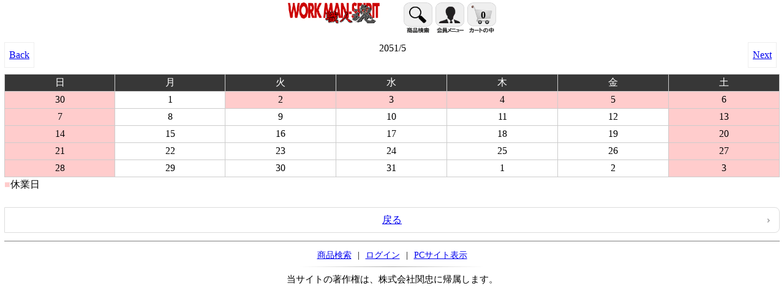

--- FILE ---
content_type: text/html
request_url: https://www.dougu.co.jp/shop/calendar.cgi?m=299&b=https%3A%2F%2Ffastseo3117.blogspot.com%2F
body_size: 5817
content:
<!DOCTYPE HTML>
<html lang="ja">
<head><meta charset="UTF-8">
<meta name="viewport" content="width=device-width,initial-scale=1.0,minimum-scale=1.0,maximum-scale=2.0,user-scalable=yes">
<link rel="stylesheet" href="smart/css/reset.css">
<link rel="stylesheet" href="smart/css/style.css">
<meta name='keywords' content="カレンダー">
<meta name='description' content="カレンダー">
<title>カレンダー/職人魂 匠の技を支えるプロ専用工具サイト|株式会社関忠(三木市）</title>
<script src="smart/js/jquery.js"></script>
<script src="smart/js/autoresize.jquery.js"></script>
</head>
<body bgcolor="#ffffff" style="background-color:#ffffff"><div id="whole_style"><div id="header">
<h1 style='text-align:center;'><a href="https://www.dougu.co.jp/shop/k_shop.cgi?mode=home&amp;order=&amp;idname=&amp;pass=&amp;a8="><img src="./smart/images/title.png" width='150' alt="カレンダー/職人魂 匠の技を支えるプロ専用工具サイト|株式会社関忠(三木市）"></a></h1>
<div id="header_menu">
<a href="https://www.dougu.co.jp/shop/k_shop.cgi?mode=menu"><img src="./smart/images/search.png" width='47' alt="商品検索"></a>
<a href="https://www.dougu.co.jp/shop/k_shop.cgi?mode=mem_menu"><img src="./smart/images/member.png" width='47' alt="会員メニュー"></a>
<a href="https://www.dougu.co.jp/shop/k_shop.cgi?mode=look" id='header_cartbox'><img src="./smart/images/intocart.png" width='47' alt="カートの中"><span id='goods_in_cart'>0</span></a>
</div>

</div>
<div id="content">

<div style='font-size:0;line-height:0;clear:both;'><img src="/spacer.gif" width='1' height='4' alt=''></div><div align='center' style='text-align:center;'><a href='calendar.cgi?m=298&amp;b=https%3A%2F%2Ffastseo3117%2Eblogspot%2Ecom%2F' accesskey ='1' class='linkboxleft2'>Back</a> 2051/5 <a href='calendar.cgi?m=300&amp;b=https%3A%2F%2Ffastseo3117%2Eblogspot%2Ecom%2F' accesskey ='2' class='linkboxright1'>Next</a></div>
<div style='font-size:0;line-height:0;clear:both;'><img src="/spacer.gif" width='1' height='2' alt=''></div><table border='1' bordercolor='#aaaaaa' width='100%'>
<tr align='center'>
<td bgcolor="#373737"><span style="color:#ffffff;">日</span></td>
<td bgcolor="#373737"><span style="color:#ffffff;">月</span></td>
<td bgcolor="#373737"><span style="color:#ffffff;">火</span></td>
<td bgcolor="#373737"><span style="color:#ffffff;">水</span></td>
<td bgcolor="#373737"><span style="color:#ffffff;">木</span></td>
<td bgcolor="#373737"><span style="color:#ffffff;">金</span></td>
<td bgcolor="#373737"><span style="color:#ffffff;">土</span></td>
</tr>
<tr align='center'>
<td bgcolor='#ffcccc'>30</td>
<td bgcolor='#ffffff'>1</td>
<td bgcolor='#ffcccc'>2</td>
<td bgcolor='#ffcccc'>3</td>
<td bgcolor='#ffcccc'>4</td>
<td bgcolor='#ffcccc'>5</td>
<td bgcolor='#ffcccc'>6</td>
</tr>
<tr align='center'>
<td bgcolor='#ffcccc'>7</td>
<td bgcolor='#ffffff'>8</td>
<td bgcolor='#ffffff'>9</td>
<td bgcolor='#ffffff'>10</td>
<td bgcolor='#ffffff'>11</td>
<td bgcolor='#ffffff'>12</td>
<td bgcolor='#ffcccc'>13</td>
</tr>
<tr align='center'>
<td bgcolor='#ffcccc'>14</td>
<td bgcolor='#ffffff'>15</td>
<td bgcolor='#ffffff'>16</td>
<td bgcolor='#ffffff'>17</td>
<td bgcolor='#ffffff'>18</td>
<td bgcolor='#ffffff'>19</td>
<td bgcolor='#ffcccc'>20</td>
</tr>
<tr align='center'>
<td bgcolor='#ffcccc'>21</td>
<td bgcolor='#ffffff'>22</td>
<td bgcolor='#ffffff'>23</td>
<td bgcolor='#ffffff'>24</td>
<td bgcolor='#ffffff'>25</td>
<td bgcolor='#ffffff'>26</td>
<td bgcolor='#ffcccc'>27</td>
</tr>
<tr align='center'>
<td bgcolor='#ffcccc'>28</td>
<td bgcolor='#ffffff'>29</td>
<td bgcolor='#ffffff'>30</td>
<td bgcolor='#ffffff'>31</td>
<td bgcolor='#ffffff'>1</td>
<td bgcolor='#ffffff'>2</td>
<td bgcolor='#ffcccc'>3</td>
</tr>
</table>
<div style='font-size:0;line-height:0;clear:both;'><img src="/spacer.gif" width='1' height='2' alt=''></div><span style="color:#ffcccc;">■</span>休業日<br>
<div style='font-size:0;line-height:0;clear:both;'><img src="/spacer.gif" width='1' height='2' alt=''></div><span style="color:#ffffff;">■</span>
<div style='font-size:0;line-height:0;clear:both;'><img src="/spacer.gif" width='1' height='2' alt=''></div><div align='center' style='text-align:center;'><a href="https://fastseo3117.blogspot.com/" accesskey ='0' class='linkbox0'>戻る</a></div>
<script src="smart/js/autoresize.js"></script>
<div style='font-size:0;line-height:0;clear:both;'><img src="/spacer.gif" width='1' height='5' alt=''></div><div style='background:gray;'><div style='font-size:0;line-height:0;clear:both;'><img src="/spacer.gif" width='1' height='1' alt=''></div></div><div style='font-size:0;line-height:0;clear:both;'><img src="/spacer.gif" width='1' height='5' alt=''></div><div style='width:100%;text-align:center;margin-top:8px;font-size:94%;'><div style='display:inline-block;'><a href="https://www.dougu.co.jp/shop/k_shop.cgi?mode=menu" style='dispaly:inline-block;padding:6px;font-size:94%;'>商品検索</a> | <a href="https://www.dougu.co.jp/shop/k_entry.cgi?order=&amp;idname=&amp;pass=&amp;a8=" style='dispaly:inline-block;padding:6px;font-size:94%;'>ログイン</a> | <a href="https://www.dougu.co.jp/shop/index.cgi?display=pc" style='dispaly:inline-block;padding:6px;font-size:94%;'>PCサイト表示</a><hr style='width:300px;align:center;border: 0;height:1px;background: #aaa;background-image:-webkit-linear-gradient(left, #fff, #aaa, #fff);background-image:-moz-linear-gradient(left, #fff, #aaa, #fff);background-image:-ms-linear-gradient(left, #fff, #aaa, #fff);background-image:-o-linear-gradient(left, #fff, #aaa, #fff);margin: 10px 0 7px;'></div></div><div align='center' style='text-align:center;font-size:94%;'>当サイトの著作権は、株式会社関忠に帰属します。</div></div></div></body></html>
